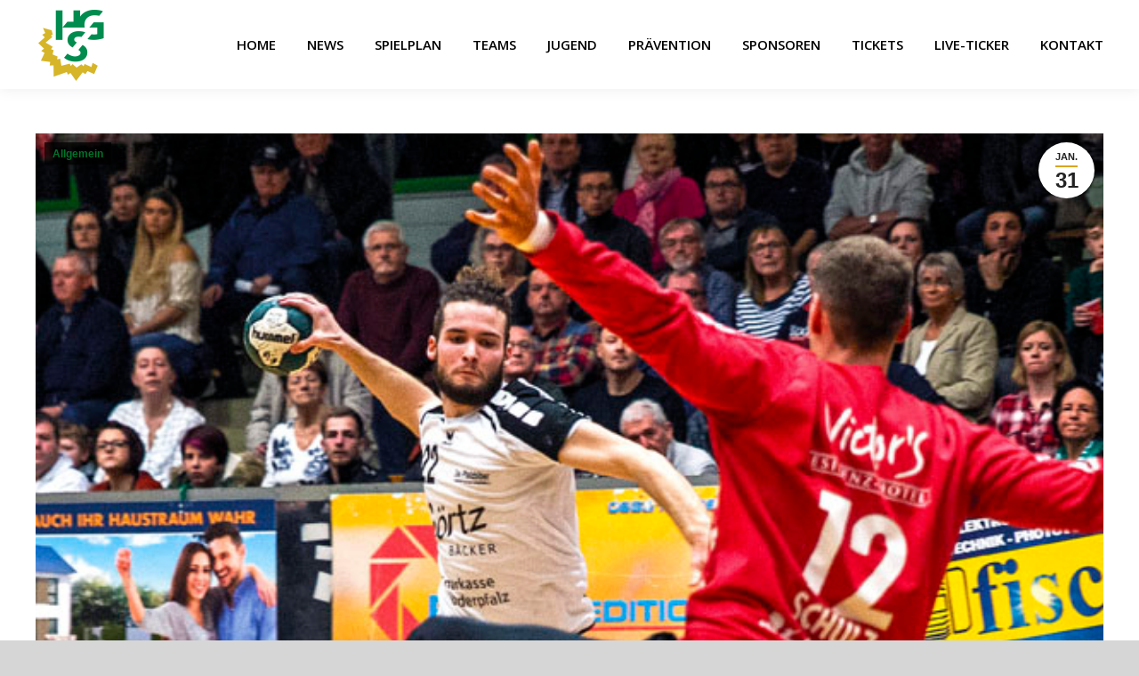

--- FILE ---
content_type: text/html; charset=UTF-8
request_url: https://hg-saarlouis.de/das-naechste-saar-pfalz-derby/
body_size: 10828
content:
<!DOCTYPE html>
<!--[if !(IE 6) | !(IE 7) | !(IE 8)  ]><!-->
<html lang="de" class="no-js">
<!--<![endif]-->
<head>
	<meta charset="UTF-8" />
		<meta name="viewport" content="width=device-width, initial-scale=1, maximum-scale=1, user-scalable=0">
		<meta name="theme-color" content="#daa520"/>	<link rel="profile" href="https://gmpg.org/xfn/11" />
	<title>Das nächste Saar-Pfalz-Derby &#8211; HG Saarlouis</title>
<meta name='robots' content='max-image-preview:large' />
<link rel='dns-prefetch' href='//cdnjs.cloudflare.com' />
<link rel='dns-prefetch' href='//fonts.googleapis.com' />
<link rel='dns-prefetch' href='//s.w.org' />
<link rel="alternate" type="application/rss+xml" title="HG Saarlouis &raquo; Feed" href="https://hg-saarlouis.de/feed/" />
<link rel="alternate" type="application/rss+xml" title="HG Saarlouis &raquo; Kommentar-Feed" href="https://hg-saarlouis.de/comments/feed/" />
		<script>
			window._wpemojiSettings = {"baseUrl":"https:\/\/s.w.org\/images\/core\/emoji\/13.1.0\/72x72\/","ext":".png","svgUrl":"https:\/\/s.w.org\/images\/core\/emoji\/13.1.0\/svg\/","svgExt":".svg","source":{"concatemoji":"https:\/\/hg-saarlouis.de\/wp-includes\/js\/wp-emoji-release.min.js?ver=5.8.12"}};
			!function(e,a,t){var n,r,o,i=a.createElement("canvas"),p=i.getContext&&i.getContext("2d");function s(e,t){var a=String.fromCharCode;p.clearRect(0,0,i.width,i.height),p.fillText(a.apply(this,e),0,0);e=i.toDataURL();return p.clearRect(0,0,i.width,i.height),p.fillText(a.apply(this,t),0,0),e===i.toDataURL()}function c(e){var t=a.createElement("script");t.src=e,t.defer=t.type="text/javascript",a.getElementsByTagName("head")[0].appendChild(t)}for(o=Array("flag","emoji"),t.supports={everything:!0,everythingExceptFlag:!0},r=0;r<o.length;r++)t.supports[o[r]]=function(e){if(!p||!p.fillText)return!1;switch(p.textBaseline="top",p.font="600 32px Arial",e){case"flag":return s([127987,65039,8205,9895,65039],[127987,65039,8203,9895,65039])?!1:!s([55356,56826,55356,56819],[55356,56826,8203,55356,56819])&&!s([55356,57332,56128,56423,56128,56418,56128,56421,56128,56430,56128,56423,56128,56447],[55356,57332,8203,56128,56423,8203,56128,56418,8203,56128,56421,8203,56128,56430,8203,56128,56423,8203,56128,56447]);case"emoji":return!s([10084,65039,8205,55357,56613],[10084,65039,8203,55357,56613])}return!1}(o[r]),t.supports.everything=t.supports.everything&&t.supports[o[r]],"flag"!==o[r]&&(t.supports.everythingExceptFlag=t.supports.everythingExceptFlag&&t.supports[o[r]]);t.supports.everythingExceptFlag=t.supports.everythingExceptFlag&&!t.supports.flag,t.DOMReady=!1,t.readyCallback=function(){t.DOMReady=!0},t.supports.everything||(n=function(){t.readyCallback()},a.addEventListener?(a.addEventListener("DOMContentLoaded",n,!1),e.addEventListener("load",n,!1)):(e.attachEvent("onload",n),a.attachEvent("onreadystatechange",function(){"complete"===a.readyState&&t.readyCallback()})),(n=t.source||{}).concatemoji?c(n.concatemoji):n.wpemoji&&n.twemoji&&(c(n.twemoji),c(n.wpemoji)))}(window,document,window._wpemojiSettings);
		</script>
		<style>
img.wp-smiley,
img.emoji {
	display: inline !important;
	border: none !important;
	box-shadow: none !important;
	height: 1em !important;
	width: 1em !important;
	margin: 0 .07em !important;
	vertical-align: -0.1em !important;
	background: none !important;
	padding: 0 !important;
}
</style>
	<link rel='stylesheet' id='wp-block-library-css'  href='https://hg-saarlouis.de/wp-includes/css/dist/block-library/style.min.css?ver=5.8.12' media='all' />
<style id='wp-block-library-theme-inline-css'>
#start-resizable-editor-section{display:none}.wp-block-audio figcaption{color:#555;font-size:13px;text-align:center}.is-dark-theme .wp-block-audio figcaption{color:hsla(0,0%,100%,.65)}.wp-block-code{font-family:Menlo,Consolas,monaco,monospace;color:#1e1e1e;padding:.8em 1em;border:1px solid #ddd;border-radius:4px}.wp-block-embed figcaption{color:#555;font-size:13px;text-align:center}.is-dark-theme .wp-block-embed figcaption{color:hsla(0,0%,100%,.65)}.blocks-gallery-caption{color:#555;font-size:13px;text-align:center}.is-dark-theme .blocks-gallery-caption{color:hsla(0,0%,100%,.65)}.wp-block-image figcaption{color:#555;font-size:13px;text-align:center}.is-dark-theme .wp-block-image figcaption{color:hsla(0,0%,100%,.65)}.wp-block-pullquote{border-top:4px solid;border-bottom:4px solid;margin-bottom:1.75em;color:currentColor}.wp-block-pullquote__citation,.wp-block-pullquote cite,.wp-block-pullquote footer{color:currentColor;text-transform:uppercase;font-size:.8125em;font-style:normal}.wp-block-quote{border-left:.25em solid;margin:0 0 1.75em;padding-left:1em}.wp-block-quote cite,.wp-block-quote footer{color:currentColor;font-size:.8125em;position:relative;font-style:normal}.wp-block-quote.has-text-align-right{border-left:none;border-right:.25em solid;padding-left:0;padding-right:1em}.wp-block-quote.has-text-align-center{border:none;padding-left:0}.wp-block-quote.is-large,.wp-block-quote.is-style-large{border:none}.wp-block-search .wp-block-search__label{font-weight:700}.wp-block-group.has-background{padding:1.25em 2.375em;margin-top:0;margin-bottom:0}.wp-block-separator{border:none;border-bottom:2px solid;margin-left:auto;margin-right:auto;opacity:.4}.wp-block-separator:not(.is-style-wide):not(.is-style-dots){width:100px}.wp-block-separator.has-background:not(.is-style-dots){border-bottom:none;height:1px}.wp-block-separator.has-background:not(.is-style-wide):not(.is-style-dots){height:2px}.wp-block-table thead{border-bottom:3px solid}.wp-block-table tfoot{border-top:3px solid}.wp-block-table td,.wp-block-table th{padding:.5em;border:1px solid;word-break:normal}.wp-block-table figcaption{color:#555;font-size:13px;text-align:center}.is-dark-theme .wp-block-table figcaption{color:hsla(0,0%,100%,.65)}.wp-block-video figcaption{color:#555;font-size:13px;text-align:center}.is-dark-theme .wp-block-video figcaption{color:hsla(0,0%,100%,.65)}.wp-block-template-part.has-background{padding:1.25em 2.375em;margin-top:0;margin-bottom:0}#end-resizable-editor-section{display:none}
</style>
<link rel='stylesheet' id='go-pricing-styles-css'  href='https://hg-saarlouis.de/wp-content/plugins/go_pricing/assets/css/go_pricing_styles.css?ver=3.4' media='all' />
<link rel='stylesheet' id='the7-font-css'  href='https://hg-saarlouis.de/wp-content/themes/dt-the7/fonts/icomoon-the7-font/icomoon-the7-font.min.css?ver=11.14.0.1' media='all' />
<link rel='stylesheet' id='the7-awesome-fonts-css'  href='https://hg-saarlouis.de/wp-content/themes/dt-the7/fonts/FontAwesome/css/all.min.css?ver=11.14.0.1' media='all' />
<link rel='stylesheet' id='the7-awesome-fonts-back-css'  href='https://hg-saarlouis.de/wp-content/themes/dt-the7/fonts/FontAwesome/back-compat.min.css?ver=11.14.0.1' media='all' />
<link rel='stylesheet' id='the7-Defaults-css'  href='https://hg-saarlouis.de/wp-content/uploads/smile_fonts/Defaults/Defaults.css?ver=5.8.12' media='all' />
<link rel='stylesheet' id='tablepress-default-css'  href='https://hg-saarlouis.de/wp-content/tablepress-combined.min.css?ver=76' media='all' />
<link rel='stylesheet' id='tablepress-responsive-tables-css'  href='https://hg-saarlouis.de/wp-content/plugins/tablepress-responsive-tables/css/tablepress-responsive.min.css?ver=1.8' media='all' />
<link rel='stylesheet' id='dt-web-fonts-css'  href='https://fonts.googleapis.com/css?family=Open+Sans:400,600,700%7CRoboto+Slab:400,600,700' media='all' />
<link rel='stylesheet' id='dt-main-css'  href='https://hg-saarlouis.de/wp-content/themes/dt-the7/css/main.min.css?ver=11.14.0.1' media='all' />
<style id='dt-main-inline-css'>
body #load {
  display: block;
  height: 100%;
  overflow: hidden;
  position: fixed;
  width: 100%;
  z-index: 9901;
  opacity: 1;
  visibility: visible;
  transition: all .35s ease-out;
}
.load-wrap {
  width: 100%;
  height: 100%;
  background-position: center center;
  background-repeat: no-repeat;
  text-align: center;
  display: -ms-flexbox;
  display: -ms-flex;
  display: flex;
  -ms-align-items: center;
  -ms-flex-align: center;
  align-items: center;
  -ms-flex-flow: column wrap;
  flex-flow: column wrap;
  -ms-flex-pack: center;
  -ms-justify-content: center;
  justify-content: center;
}
.load-wrap > svg {
  position: absolute;
  top: 50%;
  left: 50%;
  transform: translate(-50%,-50%);
}
#load {
  background: var(--the7-elementor-beautiful-loading-bg,transparent linear-gradient(135deg, rgba(0,114,43,0.96) 30%, rgba(218,165,32,0.96) 100%));
  --the7-beautiful-spinner-color2: var(--the7-beautiful-spinner-color,#ffffff);
}

</style>
<link rel='stylesheet' id='the7-custom-scrollbar-css'  href='https://hg-saarlouis.de/wp-content/themes/dt-the7/lib/custom-scrollbar/custom-scrollbar.min.css?ver=11.14.0.1' media='all' />
<link rel='stylesheet' id='the7-wpbakery-css'  href='https://hg-saarlouis.de/wp-content/themes/dt-the7/css/wpbakery.min.css?ver=11.14.0.1' media='all' />
<link rel='stylesheet' id='the7-core-css'  href='https://hg-saarlouis.de/wp-content/plugins/dt-the7-core/assets/css/post-type.min.css?ver=2.7.10' media='all' />
<link rel='stylesheet' id='the7-css-vars-css'  href='https://hg-saarlouis.de/wp-content/uploads/the7-css/css-vars.css?ver=767c321517c5' media='all' />
<link rel='stylesheet' id='dt-custom-css'  href='https://hg-saarlouis.de/wp-content/uploads/the7-css/custom.css?ver=767c321517c5' media='all' />
<link rel='stylesheet' id='dt-media-css'  href='https://hg-saarlouis.de/wp-content/uploads/the7-css/media.css?ver=767c321517c5' media='all' />
<link rel='stylesheet' id='the7-mega-menu-css'  href='https://hg-saarlouis.de/wp-content/uploads/the7-css/mega-menu.css?ver=767c321517c5' media='all' />
<link rel='stylesheet' id='the7-elements-albums-portfolio-css'  href='https://hg-saarlouis.de/wp-content/uploads/the7-css/the7-elements-albums-portfolio.css?ver=767c321517c5' media='all' />
<link rel='stylesheet' id='the7-elements-css'  href='https://hg-saarlouis.de/wp-content/uploads/the7-css/post-type-dynamic.css?ver=767c321517c5' media='all' />
<link rel='stylesheet' id='style-css'  href='https://hg-saarlouis.de/wp-content/themes/dt-the7-child-old/style.css?ver=11.14.0.1' media='all' />
<script src='https://hg-saarlouis.de/wp-includes/js/jquery/jquery.min.js?ver=3.6.0' id='jquery-core-js'></script>
<script src='https://hg-saarlouis.de/wp-includes/js/jquery/jquery-migrate.min.js?ver=3.3.2' id='jquery-migrate-js'></script>
<script id='gw-tweenmax-js-before'>
var oldGS=window.GreenSockGlobals,oldGSQueue=window._gsQueue,oldGSDefine=window._gsDefine;window._gsDefine=null;delete(window._gsDefine);var gwGS=window.GreenSockGlobals={};
</script>
<script src='https://cdnjs.cloudflare.com/ajax/libs/gsap/1.11.2/TweenMax.min.js' id='gw-tweenmax-js'></script>
<script id='gw-tweenmax-js-after'>
try{window.GreenSockGlobals=null;window._gsQueue=null;window._gsDefine=null;delete(window.GreenSockGlobals);delete(window._gsQueue);delete(window._gsDefine);window.GreenSockGlobals=oldGS;window._gsQueue=oldGSQueue;window._gsDefine=oldGSDefine;}catch(e){}
</script>
<script id='dt-above-fold-js-extra'>
var dtLocal = {"themeUrl":"https:\/\/hg-saarlouis.de\/wp-content\/themes\/dt-the7","passText":"Um diesen gesch\u00fctzten Eintrag anzusehen, geben Sie bitte das Passwort ein:","moreButtonText":{"loading":"Lade...","loadMore":"Mehr laden"},"postID":"4791","ajaxurl":"https:\/\/hg-saarlouis.de\/wp-admin\/admin-ajax.php","REST":{"baseUrl":"https:\/\/hg-saarlouis.de\/wp-json\/the7\/v1","endpoints":{"sendMail":"\/send-mail"}},"contactMessages":{"required":"One or more fields have an error. Please check and try again.","terms":"Please accept the privacy policy.","fillTheCaptchaError":"Please, fill the captcha."},"captchaSiteKey":"","ajaxNonce":"516f47e1ce","pageData":"","themeSettings":{"smoothScroll":"off","lazyLoading":false,"desktopHeader":{"height":100},"ToggleCaptionEnabled":"disabled","ToggleCaption":"Navigation","floatingHeader":{"showAfter":140,"showMenu":true,"height":100,"logo":{"showLogo":true,"html":"<img class=\" preload-me\" src=\"https:\/\/hg-saarlouis.de\/wp-content\/uploads\/2016\/06\/HGS-Logo-3.png\" srcset=\"https:\/\/hg-saarlouis.de\/wp-content\/uploads\/2016\/06\/HGS-Logo-3.png 80w, https:\/\/hg-saarlouis.de\/wp-content\/uploads\/2016\/06\/HGS-Logo-3.png 80w\" width=\"80\" height=\"85\"   sizes=\"80px\" alt=\"HG Saarlouis\" \/>","url":"https:\/\/hg-saarlouis.de\/"}},"topLine":{"floatingTopLine":{"logo":{"showLogo":false,"html":""}}},"mobileHeader":{"firstSwitchPoint":1040,"secondSwitchPoint":800,"firstSwitchPointHeight":60,"secondSwitchPointHeight":60,"mobileToggleCaptionEnabled":"disabled","mobileToggleCaption":"Menu"},"stickyMobileHeaderFirstSwitch":{"logo":{"html":"<img class=\" preload-me\" src=\"https:\/\/hg-saarlouis.de\/wp-content\/uploads\/2016\/06\/HGS-Logo-3.png\" srcset=\"https:\/\/hg-saarlouis.de\/wp-content\/uploads\/2016\/06\/HGS-Logo-3.png 80w, https:\/\/hg-saarlouis.de\/wp-content\/uploads\/2016\/06\/HGS-Logo-3.png 80w\" width=\"80\" height=\"85\"   sizes=\"80px\" alt=\"HG Saarlouis\" \/>"}},"stickyMobileHeaderSecondSwitch":{"logo":{"html":"<img class=\" preload-me\" src=\"https:\/\/hg-saarlouis.de\/wp-content\/uploads\/2016\/06\/HGS-Logo-3.png\" srcset=\"https:\/\/hg-saarlouis.de\/wp-content\/uploads\/2016\/06\/HGS-Logo-3.png 80w, https:\/\/hg-saarlouis.de\/wp-content\/uploads\/2016\/06\/HGS-Logo-3.png 80w\" width=\"80\" height=\"85\"   sizes=\"80px\" alt=\"HG Saarlouis\" \/>"}},"sidebar":{"switchPoint":970},"boxedWidth":"100%"},"VCMobileScreenWidth":"768"};
var dtShare = {"shareButtonText":{"facebook":"Share on Facebook","twitter":"Share on X","pinterest":"Pin it","linkedin":"Share on Linkedin","whatsapp":"Share on Whatsapp"},"overlayOpacity":"85"};
</script>
<script src='https://hg-saarlouis.de/wp-content/themes/dt-the7/js/above-the-fold.min.js?ver=11.14.0.1' id='dt-above-fold-js'></script>
<script></script><link rel="https://api.w.org/" href="https://hg-saarlouis.de/wp-json/" /><link rel="alternate" type="application/json" href="https://hg-saarlouis.de/wp-json/wp/v2/posts/4791" /><link rel="EditURI" type="application/rsd+xml" title="RSD" href="https://hg-saarlouis.de/xmlrpc.php?rsd" />
<link rel="wlwmanifest" type="application/wlwmanifest+xml" href="https://hg-saarlouis.de/wp-includes/wlwmanifest.xml" /> 
<meta name="generator" content="WordPress 5.8.12" />
<link rel="canonical" href="https://hg-saarlouis.de/das-naechste-saar-pfalz-derby/" />
<link rel='shortlink' href='https://hg-saarlouis.de/?p=4791' />
<link rel="alternate" type="application/json+oembed" href="https://hg-saarlouis.de/wp-json/oembed/1.0/embed?url=https%3A%2F%2Fhg-saarlouis.de%2Fdas-naechste-saar-pfalz-derby%2F" />
<link rel="alternate" type="text/xml+oembed" href="https://hg-saarlouis.de/wp-json/oembed/1.0/embed?url=https%3A%2F%2Fhg-saarlouis.de%2Fdas-naechste-saar-pfalz-derby%2F&#038;format=xml" />
<meta property="og:site_name" content="HG Saarlouis" />
<meta property="og:title" content="Das nächste Saar-Pfalz-Derby" />
<meta property="og:description" content="Beton und Disziplin HG Saarlouis will gegen &#8222;alten Rivalen&#8220; Haßloch nächsten Heimsieg einfahren Saarlouis. „Hinten Beton anrühren und vorne diszipliniert agieren!“ So beschreibt Pat Schulz die Gewinn-Formel für das zweite Saar-Pfalz-Derby im neuen Jahr gegen den alten Rivalen aus Haßloch. Für den „Beton“ ist der HGS-Torwart mit seinen konstant guten Leistungen sicher ein Hauptbestandteil. „Wir&hellip;" />
<meta property="og:image" content="https://hg-saarlouis.de/wp-content/uploads/2020/01/Pat-Schulz-net.jpg" />
<meta property="og:url" content="https://hg-saarlouis.de/das-naechste-saar-pfalz-derby/" />
<meta property="og:type" content="article" />
<meta name="generator" content="Powered by WPBakery Page Builder - drag and drop page builder for WordPress."/>
<meta name="generator" content="Powered by Slider Revolution 6.7.20 - responsive, Mobile-Friendly Slider Plugin for WordPress with comfortable drag and drop interface." />
<script type="text/javascript" id="the7-loader-script">
document.addEventListener("DOMContentLoaded", function(event) {
	var load = document.getElementById("load");
	if(!load.classList.contains('loader-removed')){
		var removeLoading = setTimeout(function() {
			load.className += " loader-removed";
		}, 300);
	}
});
</script>
		<link rel="icon" href="https://hg-saarlouis.de/wp-content/uploads/2016/07/favicon.png" type="image/png" sizes="16x16"/><link rel="icon" href="https://hg-saarlouis.de/wp-content/uploads/2016/07/favicon_32.png" type="image/png" sizes="32x32"/><script>function setREVStartSize(e){
			//window.requestAnimationFrame(function() {
				window.RSIW = window.RSIW===undefined ? window.innerWidth : window.RSIW;
				window.RSIH = window.RSIH===undefined ? window.innerHeight : window.RSIH;
				try {
					var pw = document.getElementById(e.c).parentNode.offsetWidth,
						newh;
					pw = pw===0 || isNaN(pw) || (e.l=="fullwidth" || e.layout=="fullwidth") ? window.RSIW : pw;
					e.tabw = e.tabw===undefined ? 0 : parseInt(e.tabw);
					e.thumbw = e.thumbw===undefined ? 0 : parseInt(e.thumbw);
					e.tabh = e.tabh===undefined ? 0 : parseInt(e.tabh);
					e.thumbh = e.thumbh===undefined ? 0 : parseInt(e.thumbh);
					e.tabhide = e.tabhide===undefined ? 0 : parseInt(e.tabhide);
					e.thumbhide = e.thumbhide===undefined ? 0 : parseInt(e.thumbhide);
					e.mh = e.mh===undefined || e.mh=="" || e.mh==="auto" ? 0 : parseInt(e.mh,0);
					if(e.layout==="fullscreen" || e.l==="fullscreen")
						newh = Math.max(e.mh,window.RSIH);
					else{
						e.gw = Array.isArray(e.gw) ? e.gw : [e.gw];
						for (var i in e.rl) if (e.gw[i]===undefined || e.gw[i]===0) e.gw[i] = e.gw[i-1];
						e.gh = e.el===undefined || e.el==="" || (Array.isArray(e.el) && e.el.length==0)? e.gh : e.el;
						e.gh = Array.isArray(e.gh) ? e.gh : [e.gh];
						for (var i in e.rl) if (e.gh[i]===undefined || e.gh[i]===0) e.gh[i] = e.gh[i-1];
											
						var nl = new Array(e.rl.length),
							ix = 0,
							sl;
						e.tabw = e.tabhide>=pw ? 0 : e.tabw;
						e.thumbw = e.thumbhide>=pw ? 0 : e.thumbw;
						e.tabh = e.tabhide>=pw ? 0 : e.tabh;
						e.thumbh = e.thumbhide>=pw ? 0 : e.thumbh;
						for (var i in e.rl) nl[i] = e.rl[i]<window.RSIW ? 0 : e.rl[i];
						sl = nl[0];
						for (var i in nl) if (sl>nl[i] && nl[i]>0) { sl = nl[i]; ix=i;}
						var m = pw>(e.gw[ix]+e.tabw+e.thumbw) ? 1 : (pw-(e.tabw+e.thumbw)) / (e.gw[ix]);
						newh =  (e.gh[ix] * m) + (e.tabh + e.thumbh);
					}
					var el = document.getElementById(e.c);
					if (el!==null && el) el.style.height = newh+"px";
					el = document.getElementById(e.c+"_wrapper");
					if (el!==null && el) {
						el.style.height = newh+"px";
						el.style.display = "block";
					}
				} catch(e){
					console.log("Failure at Presize of Slider:" + e)
				}
			//});
		  };</script>
<noscript><style> .wpb_animate_when_almost_visible { opacity: 1; }</style></noscript><style id='the7-custom-inline-css' type='text/css'>
/*breadcrumbs background color*/
.page-title .breadcrumbs {
background-color: rgba(0, 0, 0, 0.05);
}
.post-content .text-secondary {
display: none;
}
#content a
{
color:#00722b;
text-decoration: none;
}

#content a:hover
{
text-decoration: underline;
}

#content article
{
background-color: #FFFFFF;
}
#content article p
{
padding-left:15px;;
padding-right:15px;
}
#content article h1, #content article h2, #content article h3, #content article h4, #content article h5, #content article h6
{
padding-left:15px;;
padding-right:15px;
}

.wf-container-footer, .footer.full-width-line
{
  border-top-width: 5px; 
  border-top-style: ridge;
}

.social:hover {  
  -webkit-filter: blur(1px);
}

#footer .menu li {
border-top:0px;
}
#footer .menu .current-menu-item > a {
color:#ffffff;
}
</style>
</head>
<body id="the7-body" class="post-template-default single single-post postid-4791 single-format-standard wp-embed-responsive the7-core-ver-2.7.10 no-comments boxed-layout dt-responsive-on right-mobile-menu-close-icon ouside-menu-close-icon mobile-hamburger-close-bg-enable mobile-hamburger-close-bg-hover-enable  fade-medium-mobile-menu-close-icon fade-medium-menu-close-icon fixed-page-bg srcset-enabled btn-flat custom-btn-color custom-btn-hover-color phantom-sticky phantom-shadow-decoration phantom-custom-logo-on sticky-mobile-header top-header first-switch-logo-center first-switch-menu-right second-switch-logo-center second-switch-menu-right right-mobile-menu layzr-loading-on popup-message-style the7-ver-11.14.0.1 dt-fa-compatibility wpb-js-composer js-comp-ver-7.8 vc_responsive">
<!-- The7 11.14.0.1 -->
<div id="load" class="spinner-loader">
	<div class="load-wrap"><style type="text/css">
    [class*="the7-spinner-animate-"]{
        animation: spinner-animation 1s cubic-bezier(1,1,1,1) infinite;
        x:46.5px;
        y:40px;
        width:7px;
        height:20px;
        fill:var(--the7-beautiful-spinner-color2);
        opacity: 0.2;
    }
    .the7-spinner-animate-2{
        animation-delay: 0.083s;
    }
    .the7-spinner-animate-3{
        animation-delay: 0.166s;
    }
    .the7-spinner-animate-4{
         animation-delay: 0.25s;
    }
    .the7-spinner-animate-5{
         animation-delay: 0.33s;
    }
    .the7-spinner-animate-6{
         animation-delay: 0.416s;
    }
    .the7-spinner-animate-7{
         animation-delay: 0.5s;
    }
    .the7-spinner-animate-8{
         animation-delay: 0.58s;
    }
    .the7-spinner-animate-9{
         animation-delay: 0.666s;
    }
    .the7-spinner-animate-10{
         animation-delay: 0.75s;
    }
    .the7-spinner-animate-11{
        animation-delay: 0.83s;
    }
    .the7-spinner-animate-12{
        animation-delay: 0.916s;
    }
    @keyframes spinner-animation{
        from {
            opacity: 1;
        }
        to{
            opacity: 0;
        }
    }
</style>
<svg width="75px" height="75px" xmlns="http://www.w3.org/2000/svg" viewBox="0 0 100 100" preserveAspectRatio="xMidYMid">
	<rect class="the7-spinner-animate-1" rx="5" ry="5" transform="rotate(0 50 50) translate(0 -30)"></rect>
	<rect class="the7-spinner-animate-2" rx="5" ry="5" transform="rotate(30 50 50) translate(0 -30)"></rect>
	<rect class="the7-spinner-animate-3" rx="5" ry="5" transform="rotate(60 50 50) translate(0 -30)"></rect>
	<rect class="the7-spinner-animate-4" rx="5" ry="5" transform="rotate(90 50 50) translate(0 -30)"></rect>
	<rect class="the7-spinner-animate-5" rx="5" ry="5" transform="rotate(120 50 50) translate(0 -30)"></rect>
	<rect class="the7-spinner-animate-6" rx="5" ry="5" transform="rotate(150 50 50) translate(0 -30)"></rect>
	<rect class="the7-spinner-animate-7" rx="5" ry="5" transform="rotate(180 50 50) translate(0 -30)"></rect>
	<rect class="the7-spinner-animate-8" rx="5" ry="5" transform="rotate(210 50 50) translate(0 -30)"></rect>
	<rect class="the7-spinner-animate-9" rx="5" ry="5" transform="rotate(240 50 50) translate(0 -30)"></rect>
	<rect class="the7-spinner-animate-10" rx="5" ry="5" transform="rotate(270 50 50) translate(0 -30)"></rect>
	<rect class="the7-spinner-animate-11" rx="5" ry="5" transform="rotate(300 50 50) translate(0 -30)"></rect>
	<rect class="the7-spinner-animate-12" rx="5" ry="5" transform="rotate(330 50 50) translate(0 -30)"></rect>
</svg></div>
</div>
<div id="page" class="boxed">
	<a class="skip-link screen-reader-text" href="#content">Zum Inhalt springen</a>

<div class="masthead inline-header right full-height shadow-decoration shadow-mobile-header-decoration small-mobile-menu-icon mobile-menu-icon-bg-on mobile-menu-icon-hover-bg-on dt-parent-menu-clickable show-sub-menu-on-hover show-mobile-logo"  role="banner">

	<div class="top-bar top-bar-empty">
	<div class="top-bar-bg" ></div>
	<div class="mini-widgets left-widgets"></div><div class="mini-widgets right-widgets"></div></div>

	<header class="header-bar">

		<div class="branding">
	<div id="site-title" class="assistive-text">HG Saarlouis</div>
	<div id="site-description" class="assistive-text">Spitzen-Handball im Saarland</div>
	<a class="" href="https://hg-saarlouis.de/"><img class=" preload-me" src="https://hg-saarlouis.de/wp-content/uploads/2016/06/HGS-Logo-3.png" srcset="https://hg-saarlouis.de/wp-content/uploads/2016/06/HGS-Logo-3.png 80w, https://hg-saarlouis.de/wp-content/uploads/2016/06/HGS-Logo-3.png 80w" width="80" height="85"   sizes="80px" alt="HG Saarlouis" /><img class="mobile-logo preload-me" src="https://hg-saarlouis.de/wp-content/uploads/2016/06/HGS-Logo-3.png" srcset="https://hg-saarlouis.de/wp-content/uploads/2016/06/HGS-Logo-3.png 80w, https://hg-saarlouis.de/wp-content/uploads/2016/06/HGS-Logo-3.png 80w" width="80" height="85"   sizes="80px" alt="HG Saarlouis" /></a></div>

		<ul id="primary-menu" class="main-nav underline-decoration from-centre-line outside-item-remove-margin"><li class="menu-item menu-item-type-post_type menu-item-object-page menu-item-home menu-item-386 first depth-0"><a href='https://hg-saarlouis.de/' data-level='1'><span class="menu-item-text"><span class="menu-text">HOME</span></span></a></li> <li class="menu-item menu-item-type-post_type menu-item-object-page menu-item-387 depth-0"><a href='https://hg-saarlouis.de/news/' data-level='1'><span class="menu-item-text"><span class="menu-text">NEWS</span></span></a></li> <li class="menu-item menu-item-type-post_type menu-item-object-page menu-item-555 depth-0"><a href='https://hg-saarlouis.de/spielplan/' data-level='1'><span class="menu-item-text"><span class="menu-text">SPIELPLAN</span></span></a></li> <li class="menu-item menu-item-type-post_type menu-item-object-page menu-item-388 depth-0"><a href='https://hg-saarlouis.de/teams/' data-level='1'><span class="menu-item-text"><span class="menu-text">TEAMS</span></span></a></li> <li class="menu-item menu-item-type-custom menu-item-object-custom menu-item-7765 depth-0"><a href='https://www.djk-roden.de' target='_blank' data-level='1'><span class="menu-item-text"><span class="menu-text">JUGEND</span></span></a></li> <li class="menu-item menu-item-type-post_type menu-item-object-page menu-item-8652 depth-0"><a href='https://hg-saarlouis.de/praevention/' data-level='1'><span class="menu-item-text"><span class="menu-text">PRÄVENTION</span></span></a></li> <li class="menu-item menu-item-type-post_type menu-item-object-page menu-item-389 depth-0"><a href='https://hg-saarlouis.de/sponsoren/' data-level='1'><span class="menu-item-text"><span class="menu-text">SPONSOREN</span></span></a></li> <li class="menu-item menu-item-type-post_type menu-item-object-page menu-item-390 depth-0"><a href='https://hg-saarlouis.de/tickets/' data-level='1'><span class="menu-item-text"><span class="menu-text">TICKETS</span></span></a></li> <li class="menu-item menu-item-type-custom menu-item-object-custom menu-item-799 depth-0"><a href='https://www.handball.net/mannschaften/sportradar.dhbdata.516-1705/spielplan' target='_blank' data-level='1'><span class="menu-item-text"><span class="menu-text">LIVE-TICKER</span></span></a></li> <li class="menu-item menu-item-type-post_type menu-item-object-page menu-item-391 last depth-0"><a href='https://hg-saarlouis.de/kontakt/' data-level='1'><span class="menu-item-text"><span class="menu-text">KONTAKT</span></span></a></li> </ul>
		
	</header>

</div>
<div role="navigation" class="dt-mobile-header mobile-menu-show-divider">
	<div class="dt-close-mobile-menu-icon"><div class="close-line-wrap"><span class="close-line"></span><span class="close-line"></span><span class="close-line"></span></div></div>	<ul id="mobile-menu" class="mobile-main-nav">
		<li class="menu-item menu-item-type-post_type menu-item-object-page menu-item-home menu-item-386 first depth-0"><a href='https://hg-saarlouis.de/' data-level='1'><span class="menu-item-text"><span class="menu-text">HOME</span></span></a></li> <li class="menu-item menu-item-type-post_type menu-item-object-page menu-item-387 depth-0"><a href='https://hg-saarlouis.de/news/' data-level='1'><span class="menu-item-text"><span class="menu-text">NEWS</span></span></a></li> <li class="menu-item menu-item-type-post_type menu-item-object-page menu-item-555 depth-0"><a href='https://hg-saarlouis.de/spielplan/' data-level='1'><span class="menu-item-text"><span class="menu-text">SPIELPLAN</span></span></a></li> <li class="menu-item menu-item-type-post_type menu-item-object-page menu-item-388 depth-0"><a href='https://hg-saarlouis.de/teams/' data-level='1'><span class="menu-item-text"><span class="menu-text">TEAMS</span></span></a></li> <li class="menu-item menu-item-type-custom menu-item-object-custom menu-item-7765 depth-0"><a href='https://www.djk-roden.de' target='_blank' data-level='1'><span class="menu-item-text"><span class="menu-text">JUGEND</span></span></a></li> <li class="menu-item menu-item-type-post_type menu-item-object-page menu-item-8652 depth-0"><a href='https://hg-saarlouis.de/praevention/' data-level='1'><span class="menu-item-text"><span class="menu-text">PRÄVENTION</span></span></a></li> <li class="menu-item menu-item-type-post_type menu-item-object-page menu-item-389 depth-0"><a href='https://hg-saarlouis.de/sponsoren/' data-level='1'><span class="menu-item-text"><span class="menu-text">SPONSOREN</span></span></a></li> <li class="menu-item menu-item-type-post_type menu-item-object-page menu-item-390 depth-0"><a href='https://hg-saarlouis.de/tickets/' data-level='1'><span class="menu-item-text"><span class="menu-text">TICKETS</span></span></a></li> <li class="menu-item menu-item-type-custom menu-item-object-custom menu-item-799 depth-0"><a href='https://www.handball.net/mannschaften/sportradar.dhbdata.516-1705/spielplan' target='_blank' data-level='1'><span class="menu-item-text"><span class="menu-text">LIVE-TICKER</span></span></a></li> <li class="menu-item menu-item-type-post_type menu-item-object-page menu-item-391 last depth-0"><a href='https://hg-saarlouis.de/kontakt/' data-level='1'><span class="menu-item-text"><span class="menu-text">KONTAKT</span></span></a></li> 	</ul>
	<div class='mobile-mini-widgets-in-menu'></div>
</div>




<div id="main" class="sidebar-none sidebar-divider-off">

	
	<div class="main-gradient"></div>
	<div class="wf-wrap">
	<div class="wf-container-main">

	

			<div id="content" class="content" role="main">

				
<article id="post-4791" class="single-postlike circle-fancy-style post-4791 post type-post status-publish format-standard has-post-thumbnail category-allgemein category-1 description-off">

	<div class="post-thumbnail"><div class="fancy-date"><a title="9:10 a.m." href="https://hg-saarlouis.de/2020/01/31/"><span class="entry-month">Jan.</span><span class="entry-date updated">31</span><span class="entry-year">2020</span></a></div><span class="fancy-categories"><a href="https://hg-saarlouis.de/category/allgemein/" rel="category tag">Allgemein</a></span><img class="preload-me lazy-load aspect" src="data:image/svg+xml,%3Csvg%20xmlns%3D&#39;http%3A%2F%2Fwww.w3.org%2F2000%2Fsvg&#39;%20viewBox%3D&#39;0%200%20624%20530&#39;%2F%3E" data-src="https://hg-saarlouis.de/wp-content/uploads/2020/01/Pat-Schulz-net.jpg" data-srcset="https://hg-saarlouis.de/wp-content/uploads/2020/01/Pat-Schulz-net.jpg 624w" loading="eager" style="--ratio: 624 / 530" sizes="(max-width: 624px) 100vw, 624px" width="624" height="530"  title="TV-Hochdorf-" alt="" /></div><div class="entry-content"><h1>Beton und Disziplin</h1>
<h3>HG Saarlouis will gegen &#8222;alten Rivalen&#8220; Haßloch nächsten Heimsieg einfahren</h3>
<p><strong>Saarlouis. <em>„Hinten Beton anrühren und vorne diszipliniert agieren!“</em> So beschreibt Pat Schulz die Gewinn-Formel für das zweite Saar-Pfalz-Derby im neuen Jahr gegen den alten Rivalen aus Haßloch.</strong></p>
<p>Für den „Beton“ ist der HGS-Torwart mit seinen konstant guten Leistungen sicher ein Hauptbestandteil.<em> „Wir müssen jeder für jeden kämpfen und 100 Prozent geben, denn Haßloch ist aktuell gut drauf.“</em></p>
<p>Das sieht auch Trainer Philipp Kessler so, der sein Team wieder akribisch auf das Derby vorbereitet hat. Auch wenn das Anfang der Woche mit Prüfungsstress (Pat Schulz) und einigen lädierten Spielern (Wirtz, Leist, Peter Walz) nicht ganz einfach war. <em>„Ich denke aber, dass am Samstag alle auf ihren Einsatz brennen und die Hinspiel-Scharte auswetzen wollen. Wenn wir &#8211; anders als in Haßloch &#8211; an unsere Leistungsgrenze gehen, dann behalten wir unsere weiße Weste.“</em></p>
<p>Dabei bauen „Kessi“ und das Team auch wieder auf die Unterstützung von über 1000 Fans in der Halle.</p>
<p>Tatsächlich ist der „alte Rivale“ aus der Pfalz gut drauf und Selbstbewusstsein haben sich die Jungs von Trainer Tobias Job mit den beiden jüngsten Heimsiegen (31:27 gegen Oppenweiler und 28:23 gegen Hochdorf) geholt. Allerdings belegt die Statistik auch, dass sich die TSG auswärts in dieser Saison (1 Sieg, acht Niederlagen, ein Unentschieden) schwer tut. Dennoch hat HGS-Coach Kessler durchaus Respekt vor dem Gegner, der Saarlouis im Hinspiel mit 31:25 geschlagen hatte und warnt davor, die Pfälzer auf die leichte Schulter zu nehmen.</p>
<p>Einen Erfolg wie im Hinspiel würden sicher hoch motivierte Haßlocher dieses Wochenende gerne wiederholen. Aber man weiß in der Pfalz auch, dass die bislang in eigener Halle ungeschlagenen Gastgeber eine richtige Herausforderung sind.</p>
<p>Mit ihrer kompakten, harten Abwehr will die TSG in diesem Saar-Pfalz-Derby aber alles daran setzen, Saarlouis einen Fleck auf die weiße Weste zu machen. Und Derbys haben ja bekanntermaßen eigene Gesetze&#8230;</p>
<p>Geleitet wird die Begegnung (entgegen der ursprünglichen Ansetzung David Homa/Oliver Mehl) von den DHB-Schiedsrichtern <em>Henning Bargmann</em> und <em>Daniel Stein</em> (Bornheim / Koblenz).</p>
</div>
</article>

			</div><!-- #content -->

			
			</div><!-- .wf-container -->
		</div><!-- .wf-wrap -->

	
	</div><!-- #main -->

	


	<!-- !Footer -->
	<footer id="footer" class="footer">

		
			<div class="wf-wrap">
				<div class="wf-container-footer">
					<div class="wf-container">
						<section id="text-3" class="widget widget_text wf-cell wf-1-4">			<div class="textwidget"><p><img src="/wp-content/uploads/2016/06/HGS-Logo-3.png" /></p>
</div>
		</section><section id="nav_menu-3" class="widget widget_nav_menu wf-cell wf-1-4"><div class="menu-footer-links-container"><ul id="menu-footer-links" class="menu"><li id="menu-item-636" class="menu-item menu-item-type-post_type menu-item-object-page menu-item-636"><a href="https://hg-saarlouis.de/downloads/">Downloads</a></li>
<li id="menu-item-648" class="menu-item menu-item-type-post_type menu-item-object-page menu-item-648"><a href="https://hg-saarlouis.de/news-archiv/">News-Archiv</a></li>
<li id="menu-item-664" class="menu-item menu-item-type-post_type menu-item-object-page menu-item-664"><a href="https://hg-saarlouis.de/bildergalerie/">Bilder-Galerie</a></li>
</ul></div></section><section id="nav_menu-2" class="widget widget_nav_menu wf-cell wf-1-4"><div class="menu-footer-rechts-container"><ul id="menu-footer-rechts" class="menu"><li id="menu-item-110" class="menu-item menu-item-type-post_type menu-item-object-page menu-item-110"><a href="https://hg-saarlouis.de/impressum/">Impressum</a></li>
<li id="menu-item-788" class="menu-item menu-item-type-custom menu-item-object-custom menu-item-788"><a target="_blank" rel="noopener" href="https://www.handball.net/mannschaften/sportradar.dhbdata.516-1705/spielplan">LIVE-TICKER</a></li>
</ul></div></section><section id="text-2" class="widget widget_text wf-cell wf-1-4">			<div class="textwidget"><a href="https://www.facebook.com/hgsaarlouis1/" style="padding-right:8px; border:none;" target="_blank" rel="noopener">FACEBOOK</a><br/>
<a href="https://www.youtube.com/channel/UCd7Fi9-ycCCb78yt64w5lBA" style="padding-right:8px; border:none;" target="_blank" rel="noopener">YOUTUBE</a><br/>
<a href="https://www.instagram.com/hgsaarlouis/?hl=de" style="padding-right:8px; border:none;" target="_blank" rel="noopener">INSTAGRAM</a><br/></div>
		</section>					</div><!-- .wf-container -->
				</div><!-- .wf-container-footer -->
			</div><!-- .wf-wrap -->

			
<!-- !Bottom-bar -->
<div id="bottom-bar" class="logo-left" role="contentinfo">
    <div class="wf-wrap">
        <div class="wf-container-bottom">

			
                <div class="wf-float-left">

					<i>powered by</i> <a href="http://www.newmedecon.com" target="_blank">NEWMEDECON</a>&nbsp;&copy; 2016 HG Saarlouis. ALL RIGHTS RESERVED
                </div>

			
            <div class="wf-float-right">

				
            </div>

        </div><!-- .wf-container-bottom -->
    </div><!-- .wf-wrap -->
</div><!-- #bottom-bar -->
	</footer><!-- #footer -->

<a href="#" class="scroll-top"><svg version="1.1" id="Layer_1" xmlns="http://www.w3.org/2000/svg" xmlns:xlink="http://www.w3.org/1999/xlink" x="0px" y="0px"
	 viewBox="0 0 16 16" style="enable-background:new 0 0 16 16;" xml:space="preserve">
<path d="M11.7,6.3l-3-3C8.5,3.1,8.3,3,8,3c0,0,0,0,0,0C7.7,3,7.5,3.1,7.3,3.3l-3,3c-0.4,0.4-0.4,1,0,1.4c0.4,0.4,1,0.4,1.4,0L7,6.4
	V12c0,0.6,0.4,1,1,1s1-0.4,1-1V6.4l1.3,1.3c0.4,0.4,1,0.4,1.4,0C11.9,7.5,12,7.3,12,7S11.9,6.5,11.7,6.3z"/>
</svg><span class="screen-reader-text">Go to Top</span></a>

</div><!-- #page -->


		<script>
			window.RS_MODULES = window.RS_MODULES || {};
			window.RS_MODULES.modules = window.RS_MODULES.modules || {};
			window.RS_MODULES.waiting = window.RS_MODULES.waiting || [];
			window.RS_MODULES.defered = true;
			window.RS_MODULES.moduleWaiting = window.RS_MODULES.moduleWaiting || {};
			window.RS_MODULES.type = 'compiled';
		</script>
		<link rel='stylesheet' id='rs-plugin-settings-css'  href='//hg-saarlouis.de/wp-content/plugins/revslider/sr6/assets/css/rs6.css?ver=6.7.20' media='all' />
<style id='rs-plugin-settings-inline-css'>
#rs-demo-id {}
</style>
<script src='https://hg-saarlouis.de/wp-content/themes/dt-the7/js/main.min.js?ver=11.14.0.1' id='dt-main-js'></script>
<script src='https://hg-saarlouis.de/wp-content/plugins/go_pricing/assets/js/go_pricing_scripts.js?ver=3.4' id='go-pricing-scripts-js'></script>
<script src='//hg-saarlouis.de/wp-content/plugins/revslider/sr6/assets/js/rbtools.min.js?ver=6.7.20' defer async id='tp-tools-js'></script>
<script src='//hg-saarlouis.de/wp-content/plugins/revslider/sr6/assets/js/rs6.min.js?ver=6.7.20' defer async id='revmin-js'></script>
<script src='https://hg-saarlouis.de/wp-content/themes/dt-the7/js/legacy.min.js?ver=11.14.0.1' id='dt-legacy-js'></script>
<script src='https://hg-saarlouis.de/wp-content/themes/dt-the7/lib/jquery-mousewheel/jquery-mousewheel.min.js?ver=11.14.0.1' id='jquery-mousewheel-js'></script>
<script src='https://hg-saarlouis.de/wp-content/themes/dt-the7/lib/custom-scrollbar/custom-scrollbar.min.js?ver=11.14.0.1' id='the7-custom-scrollbar-js'></script>
<script src='https://hg-saarlouis.de/wp-content/plugins/dt-the7-core/assets/js/post-type.min.js?ver=2.7.10' id='the7-core-js'></script>
<script src='https://hg-saarlouis.de/wp-includes/js/wp-embed.min.js?ver=5.8.12' id='wp-embed-js'></script>
<script></script>
<div class="pswp" tabindex="-1" role="dialog" aria-hidden="true">
	<div class="pswp__bg"></div>
	<div class="pswp__scroll-wrap">
		<div class="pswp__container">
			<div class="pswp__item"></div>
			<div class="pswp__item"></div>
			<div class="pswp__item"></div>
		</div>
		<div class="pswp__ui pswp__ui--hidden">
			<div class="pswp__top-bar">
				<div class="pswp__counter"></div>
				<button class="pswp__button pswp__button--close" title="Close (Esc)" aria-label="Close (Esc)"></button>
				<button class="pswp__button pswp__button--share" title="Share" aria-label="Share"></button>
				<button class="pswp__button pswp__button--fs" title="Toggle fullscreen" aria-label="Toggle fullscreen"></button>
				<button class="pswp__button pswp__button--zoom" title="Zoom in/out" aria-label="Zoom in/out"></button>
				<div class="pswp__preloader">
					<div class="pswp__preloader__icn">
						<div class="pswp__preloader__cut">
							<div class="pswp__preloader__donut"></div>
						</div>
					</div>
				</div>
			</div>
			<div class="pswp__share-modal pswp__share-modal--hidden pswp__single-tap">
				<div class="pswp__share-tooltip"></div> 
			</div>
			<button class="pswp__button pswp__button--arrow--left" title="Previous (arrow left)" aria-label="Previous (arrow left)">
			</button>
			<button class="pswp__button pswp__button--arrow--right" title="Next (arrow right)" aria-label="Next (arrow right)">
			</button>
			<div class="pswp__caption">
				<div class="pswp__caption__center"></div>
			</div>
		</div>
	</div>
</div>
</body>
</html>
